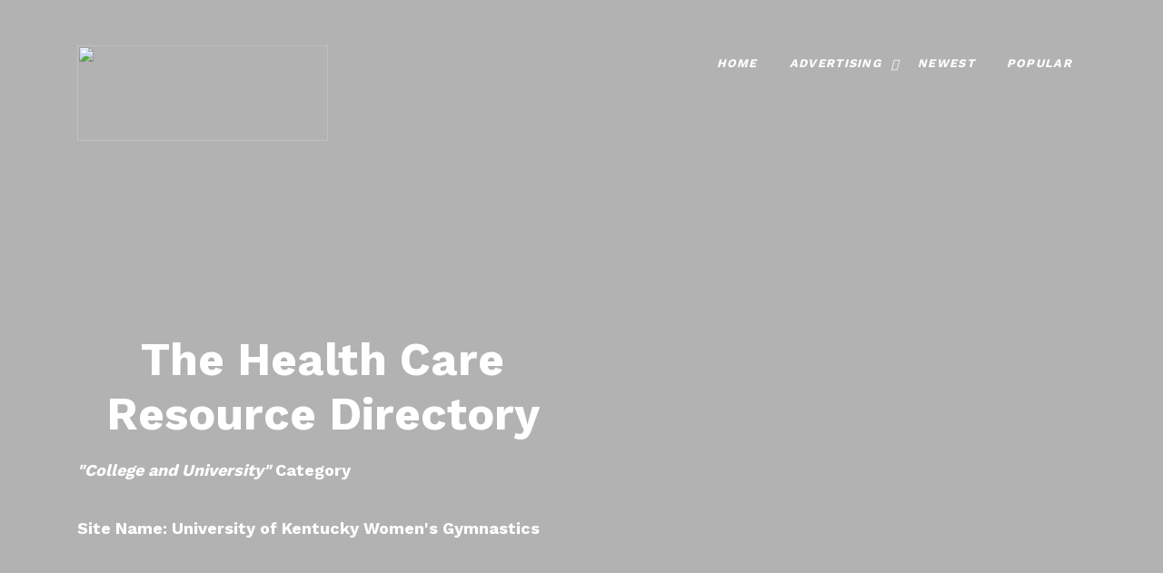

--- FILE ---
content_type: text/html
request_url: https://www.health-resources.net/html/Gymnastics/Artistic/Clubs_and_Schools/United_States/Kentucky/College_and_University/university_of_kentucky_womens_gymnastics_29283.html
body_size: 3623
content:
<html lang="en">

<head>
<meta name="viewport" content="width=device-width, initial-scale=1, shrink-to-fit=no">
<title>University of Kentucky Women's Gymnastics</title>
<meta name="Description" content="Wildcat's player roster with biographies, news articles, schedule of competitions, history and training facilities.">
<meta name="Keywords" content="">
<meta http-equiv="Content-Type" content="text/html; charset=utf-8">
<meta name="viewport" content="width=device-width, initial-scale=1.0">
<meta name="alexaVerifyID" content="RsRaaJHgAlZ9fAiyQ-_JbyKCcoM">
<meta name="robots" content="ALL">
<meta name="revisit-after" content="30 days">
<meta name="msvalidate.01" content="E5282516B2D45843683D6472C238DE91" >
<meta name="rating" content="GENERAL">
<meta name="language" content="en-us">
<meta http-equiv="pragma" content="no-cache">
<meta name="MSSmartTagsPreventParsing" content="TRUE">
<link rel="shortcut icon" href="https://health-resources.net/favicon.ico" type="image/x-icon">
<link rel="stylesheet" href="https://health-resources.net/css/style1.css">
</head>

<body>
    <header class="templateux-navbar" role="banner">
      <div class="container"  data-aos="fade-down">
        <div class="row">

          <div class="col-3 templateux-logo">
            <a href="https://health-resources.net"  title="The Health Care Resource Directory" class="animsition-link">
			  <img alt="" src="https://health-resources.net/images/health-logo.jpg" width="276" height="105"></a>
          </div>

          <nav class="col-9 site-nav">
            <button class="d-block d-md-none hamburger hamburger--spin templateux-toggle templateux-toggle-light ml-auto templateux-toggle-menu" data-toggle="collapse" data-target="#mobile-menu" aria-controls="mobile-menu" aria-expanded="false" aria-label="Toggle navigation">
              <span class="hamburger-box">
                <span class="hamburger-inner"></span>
              </span>
            </button> <!-- .templateux-toggle -->

            <ul class="sf-menu templateux-menu d-none d-md-block">
              <li class="active">
                <a href="https://health-resources.net/" title="The Health Care Resource Directory" class="animsition-link">
				Home</a>
              </li>
              <li>
                <a href="https://health-resources.net/ppc.htm" title="Advertising" class="animsition-link">
				Advertising</a>
                <ul>
                <li><a target="_blank" href="https://hobbyline.com/advertising_options.htm" title="advertising options">
				Advertising</a></li>
                <li><a href="https://health-resources.net/link_partners.html" title="link partner program">
				Link Partners</a></li>
                <li>
				<a href="https://health-resources.net/ppc.htm" title="ppc module explanation for low cost advertising">
				PPC Module</a></li>
                </ul>
              </li>
                  <li><a href="https://health-resources.net/html/new/" title="newest listings">
				  Newest</a></li>
                  <li><a href="https://health-resources.net/html/pop/" title="popular listings">
				  Popular</a></li>
            </ul> <!-- .templateux-menu -->
          </nav> <!-- .site-nav -->

        </div> <!-- .row -->
      </div> <!-- .container -->
    </header> <!-- .templateux-navba -->    

    <div class="templateux-cover" style="background-image: url('https://health-resources.net/images/health.jpg');">
      <div class="container">
        <div class="row align-items-lg-center">

          <div class="col-lg-6 order-lg-1">
            <h1 class="heading mb-3 text-white" data-aos="fade-up"><br><br><br>
			<strong>The Health Care Resource Directory</strong></h1>

<p class="text-white"><b><i> &quot;College and University&quot; </i>  Category<br><br>
Site Name: University of Kentucky Women's Gymnastics</b></p>

          </div>
        </div>
      </div>
    </div>

    <!-- .templateux-section -->

  <div class="templateux-section">
    <div class="container">
      <div class="row text-center mb-5">
        <div class="col-12">

  <center><form method="POST" action="https://health-resources.net/cgi-bin/pseek/search2.cgi">
  <p class="center"><input type="text" name="keywords" size="20"><br><br><input type="submit" value="Search"
  name="B1"> <a href="https://health-resources.net/cgi-bin/pseek/searchadv.cgi" title="advanced searches"><b>
  Advanced</b></a></p>
</form></center>

<table style="width:95%; border:0;">
  <tr>
   <td><br><strong><a href="https://health-resources.net" title="home page">Top</a> :  <a href="https://health-resources.net/html/Gymnastics/">Gymnastics</a> > <a href="https://health-resources.net/html/Gymnastics/Artistic/">Artistic</a> > <a href="https://health-resources.net/html/Gymnastics/Artistic/Clubs_and_Schools/">Clubs and Schools</a> > <a href="https://health-resources.net/html/Gymnastics/Artistic/Clubs_and_Schools/United_States/">United States</a> > <a href="https://health-resources.net/html/Gymnastics/Artistic/Clubs_and_Schools/United_States/Kentucky/">Kentucky</a> > <a href="https://health-resources.net/html/Gymnastics/Artistic/Clubs_and_Schools/United_States/Kentucky/College_and_University/">College and University</a> : University of Kentucky Women's Gymnastics</strong>
   </td>
  </tr>
</table>

    <table width="95%">
        <tr>
          <td><br><strong>Name: <a href="https://ukathletics.com/sports/wgym/" title="University of Kentucky Women's Gymnastics" onClick="window.open('https://health-resources.net/cgi-bin/pseek/go.cgi?id=29283'); return false;">University of Kentucky Women's Gymnastics</a></strong>
   </td>
        </tr>
        <tr>
          <td>Wildcat's player roster with biographies, news articles, schedule of competitions, history and training facilities.</td>
        </tr>
        <tr>
          <td><strong>https://ukathletics.com/sports/wgym/ </strong></td>
        </tr>
        <tr>
          <td>From: <strong><a href="https://health-resources.net/html/Gymnastics/Artistic/Clubs_and_Schools/United_States/Kentucky/College_and_University/">College and University </a></strong></td>
        </tr>
        <tr>
          <td>Hits: <em>862 </em></td>
        </tr>
        <tr>
          <td>Date: <em>Feb 6, 2005 </em></td>
        </tr>
        <tr>
          <td>Votes: <em>2 </em></td>
        </tr>
        <tr>
          <td>Rating: <em>5 </em> &nbsp;
    <p class="left"><strong><a href="https://health-resources.net/cgi-bin/pseek/modify.cgi?id=29283&cid=235" title="modify University of Kentucky Women's Gymnastics">Modify this link</a> | 
    <a href="https://health-resources.net/cgi-bin/pseek/rprtb.cgi?id=29283&cid=235" title="report University of Kentucky Women's Gymnastics as broken">Report this link as broken</a></strong><br><br><br>Make Money From Your Websites.   Choose from any or all links below:<br><br>
<ul>
<li><a href="https://www.magenet.com/website-value-calculator/?ref=referral&ref_type=direct&ref_id=da445147&ref_item=4" target="_blank" rel="nofollow">Website Value Calculator</a></li>
<li><a href="https://ref.adsy.com/?ref=referral&ref_type=direct&ref_id=da445147&ref_item=3" target="_blank" rel="nofollow">Content Marketing</a></li>
<li><a href="https://gainrock.com/?ref=referral&ref_type=direct&ref_id=da445147&ref_item=1" target="_blank" rel="nofollow">Affiliate Marketing Platform</a></li>
<li><a href="https://www.linksmanagement.com/seo-services/?ref=referral&ref_type=direct&ref_id=da445147&ref_item=12" target="_blank" rel="nofollow">Link Building Services Provider</a></li>
</ul>
<br>
<hr>
<br>
<br><br>
<b></b></p>
   </td>
        </tr>
      </table>
      
      <form method="POST" action="https://health-resources.net/cgi-bin/pseek/rateit2.cgi">
        <table width="95%">
          <tr>
            <td><strong>Rate This Link: </strong>
              <select name="rating" size="1">
                <option value="10"> 10 - The Best </option>
                <option value="9"> 9 </option>
                <option value="8"> 8 </option>
                <option value="7"> 7 </option>
                <option value="6"> 6 </option>
                <option value="5"> 5 </option>
                <option value="4"> 4 </option>
                <option value="3"> 3 </option>
                <option value="2"> 2 </option>
                <option value="1"> 1 - The Poorest </option>
              </select>
              <input type="submit" value="Rate It" name="B1">
              <input name="ct" type="hidden" id="ct" value="!!ct!!">
              <input name="fct" type="hidden" id="fct" value="cast_rating">
              <input name="id" type="hidden" id="id" value="29283-235"></td>
          </tr>
        </table>
      </form>
      
      <table width="95%">
        <tr>
          <td><strong>Comments:</strong></td>
        </tr>
        <tr>
          <td>There are currently no comments available.</td>
        </tr>
      </table>
      
      <br>
      
      <form method="POST" action="https://health-resources.net/cgi-bin/pseek/reviews.cgi">
        <table width="95%">
          <tr>
            <td colspan="2"><strong>Add a Comment </strong></td>
          </tr>
          <tr>
            <td><strong>Name: </strong></td>
            <td><input type="text" name="name" size="29"></td>
          </tr>
          <tr>
            <td><strong>Email: </strong></td>
            <td><input type="text" name="email" size="29">
              (Optional) </td>
          </tr>
          <tr>
            <td><strong>Comment: </strong></td>
            <td><textarea rows="6" name="review" cols="30"></textarea> </td>
          </tr>
          <tr>
            <td></td>
            <td><img src="https://health-resources.net/html/A45775095107.gif"> <img src="https://health-resources.net/html/A23035095122.gif"> <img src="https://health-resources.net/html/A22315195101.gif"> <img src="https://health-resources.net/html/A78485195105.gif">  <br> <br>
              <input type="text" name="letters" size="20">
              <br>
              Type in the letters that appear in the image box </td>
          </tr>
          <tr>
            <td>&nbsp;</td>
            <td><br><input type="submit" value="   Add   "
          name="B1">
              <input type="hidden" name="ct" value="!!ct!!">
              <input type="hidden" name="fct" value="save_review">
              <input type="hidden" name="ia" value="106101102111123113108111">
              <input type="hidden" name="id" value="29283-235"></td>
          </tr>
        </table>
        </form>

	
        </div>
      </div>
    </div> <!-- .container -->
  </div> <!-- .templateux-section -->

<footer class="templateux-footer bg-light">
  <div class="container">

    <div class="row mb-5">
      <div class="col-md-4 pr-md-5">
        <div class="block-footer-widget">
          <h3>Mission Statement</h3>

          <p>Directory listings of various assorted health-related resources, including fitness and sports-related sites.</p>

        </div>
      </div>
      
      <div class="col-md-8">
        <div class="row">
          <div class="col-md-3">

            <div class="block-footer-widget">
              <h3>SITE SUBMISSION</h3>
             <ul class="list-unstyled">
              <li><a href="https://health-resources.net/cgi-bin/pseek/addurl.cgi" title="add a listing"><b>
			  Add URL</b></a></li>
              <li>
			  <a href="https://health-resources.net/cgi-bin/pseek/addurl.cgi?p=1" title="add a premium listing"><b>
			  Add Premium URL</b></a></li>
             </ul>

            </div>
          </div>

          <div class="col-md-3">
            <div class="block-footer-widget">
              <h3>SUPPORT</h3>

              <ul class="list-unstyled">
                <li>
				<a href="https://health-resources.net/cgi-bin/pseek/contact.cgi" title="contact webmaster">
				<b>Contact Us</b></a><br>
				<a href="https://health-resources.net/sitemap.html" title="sitemap">
				<b>Sitemap</b></a></li>
              </ul>

            </div>
          </div>


          <div class="col-md-3">
            <div class="block-footer-widget">
              <h3>Connect With Us</h3>

<a target="_blank" href="https://facebook.com/Hobby-Line-Web-Design-232310320250/" title="Facebook Page">
				<img alt="facebook" src="https://health-resources.net/images/facebook.png"></a> 
<a href="mailto:submit@hobbyline.com" title="Email Us">
				<img alt="Email us" src="https://health-resources.net/images/mail.png"></a>

            </div>
          </div>
        </div> <!-- .row -->

      </div>
    </div> <!-- .row -->

    <div class="row pt-5 text-center">
      <div class="col-md-12 text-center">

        <!-- Link back to Colorlib can't be removed. Template is licensed under CC BY 3.0. -->

<h2>DIRECTORY</h2>
<div>
	<a href="https://health-resources.net/html/Education/">Education</a> - 
	<a href="https://health-resources.net/html/Fitness/">Fitness</a> - 
	<a href="https://health-resources.net/html/Gymnastics/">Gymnastics</a> - 
	<a href="https://health-resources.net/html/Health/">Health</a> - 
	<a href="https://health-resources.net/html/Health_Care/">Health Care</a> - 
	<a href="https://health-resources.net/html/Home/">Home</a> - 
	<a href="https://health-resources.net/html/Recreation/">Recreation</a> - 
	<a href="https://health-resources.net/html/Shopping/">Shopping</a> - 
	<a href="https://health-resources.net/html/Sports/">Sports</a> -
	<a href="https://health-resources.net/html/Other/">Other</a></div>
<p><br></p>

        

<p class="center">This website was 
<a href="https://hobbyline.com/" title="web design" target="_blank"><b>Designed</b></a> 
and is 
<a href="https://895-inet.com/" title="domain names and web hosting packages" target="_blank"><b>
Maintained</b></a> by<br>
The Hobby Line! Internet<br>
Copyright &copy; <script>document.write("2025-" + new Date().getFullYear());</script> 
All rights reserved.<br>
<a title="contact us" href="https://health-resources.net/cgi-bin/pseek/contact.cgi"><b>
Contact Webmaster</b></a></p>

<p><br></p>
      </div>
    </div> <!-- .row -->

  </div>
</footer> <!-- .templateux-footer -->

 <!-- .js-animsition -->

<script type="text/javascript" src="https://health-resources.net/js/scripts-all.js"></script>
<script type="text/javascript" src="https://health-resources.net/js/main.js"></script>
</body>
</html>
